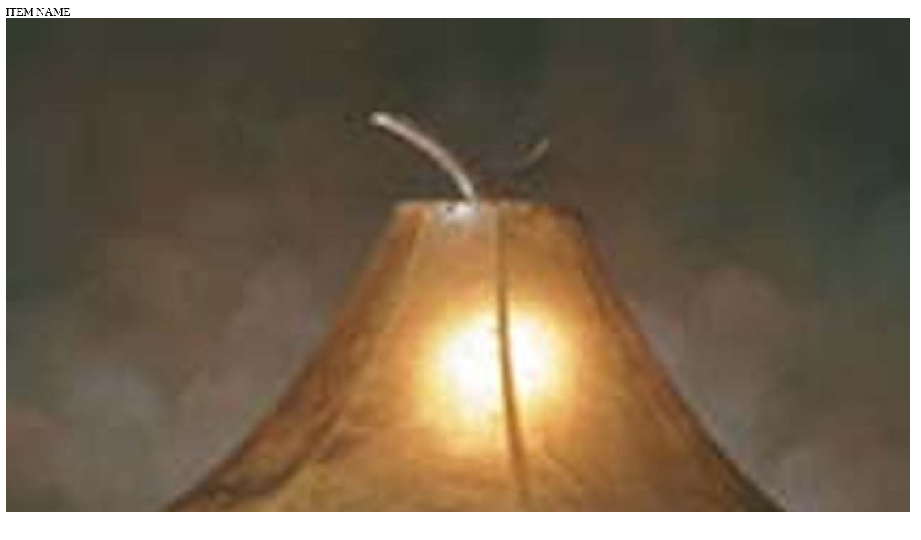

--- FILE ---
content_type: text/html
request_url: https://www.antler-chandeliers.com/press/wp-content/themes/2019-child/lamps/items/lamp8.html
body_size: 758
content:
<!DOCTYPE html>
<html>
	<?php include '../../php/header.php'; ?>
	<body>
		<?php include '../../php/navigation.php'; ?>
		
		<div class = "body container">
		
			<div class = "RETROtxt">
				ITEM NAME
			</div>
			<div class = "itemstuff">
				<div class = "itempiccontainer">
					<img class = "itempic" src ="../../img/lamps/lamp8.jpg" alt="Large Moose Table Lamp"/>
				</div>
				<div class = "iteminfo">
					<div class = "RETROtxt">
						Item Info:
					</div>
					<div class = "GALLERYtxt">
						<p>Name: Large Moose Table Lamp</p>
						<p>Dimensions:</p>
						<p>Height: 24"</p>
					</div>
				</div>
		
			</div>
		
		</div>
		
		<?php include '../../php/footer.php'; ?>
		
		<?php include '../../php/javascriptcalls.php'; ?>

	</body>
</html>